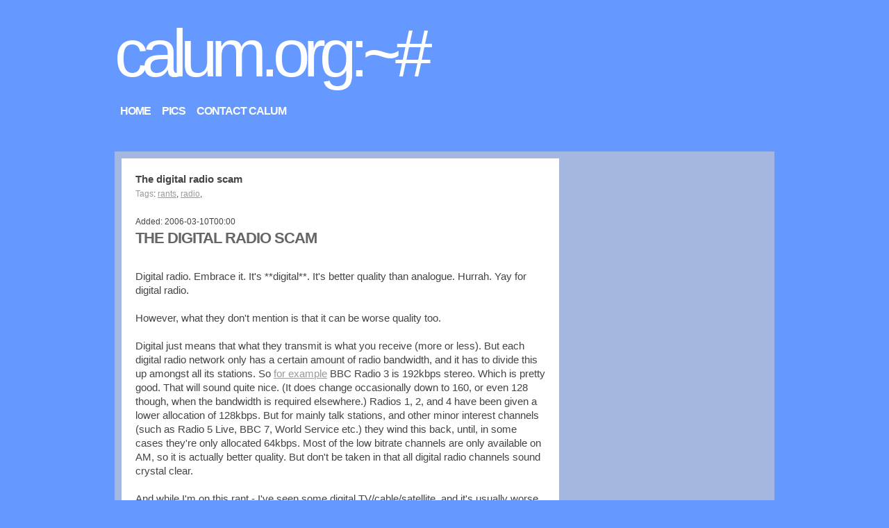

--- FILE ---
content_type: text/html;charset=UTF-8
request_url: https://calum.org/posts/the-digital-radio-scam
body_size: 2241
content:
<!DOCTYPE html><!--suppress HtmlUnknownAttribute -->
<html dir="ltr" lang="en" xmlns="http://www.w3.org/1999/xhtml">
<head>
    <title>calum.org - The digital radio scam</title>
    <link rel="canonical" href="https://calum.org/posts/the-digital-radio-scam"/>
    <meta http-equiv="Content-Type" content="text/html; charset=UTF-8"/>
    <meta name="viewport" content="width=device-width, minimum-scale=1.0, maximum-scale=1.0"/>
    <meta name='description' content='The digital radio scam'>
    <style media="all">@import "/css/ekynoxe.css";</style>
    <style media="all">@import "/css/calum.css";</style>
    
    <script type="application/ld+json">{
	"@context": "https://schema.org",
	"@type": "BlogPosting",
	"headline": "The digital radio scam",
	"keywords": "rants radio",
	"url": "https://calum.org/posts/the-digital-radio-scam",
	"dateCreated": "2006-03-10",
	"datePublished": "2006-03-10",
	"dateModified": "2024-09-22"
	}</script>
    <script>
    (function(n,i,v,r,s,c,x,z){x=window.AwsRumClient={q:[],n:n,i:i,v:v,r:r,c:c};window[n]=function(c,p){x.q.push({c:c,p:p});};z=document.createElement('script');z.async=true;z.src=s;document.head.insertBefore(z,document.head.getElementsByTagName('script')[0]);})(
        'cwr',
        'bd7db1d3-d9f4-4f1d-8124-094db52f8f3a',
        '1.0.0',
        'eu-west-1',
        '/js/cwr.js',
        {
            sessionSampleRate: 1,
            identityPoolId: "eu-west-1:b20dab92-574d-4e8b-8564-fc721a7ac479",
            endpoint: "https://dataplane.rum.eu-west-1.amazonaws.com",
            telemetries: ["performance","errors","http"],
            allowCookies: true,
            enableXRay: true
        }
    );
</script>
</head>
<body>
<header class="main clearfix">
    <span id="logo"><a href="/">calum.org:~#</a></span>
    <nav>
        <ul>
            <li><a href="/">Home</a></li>
            <li><a href="https://pics.calum.org/">Pics</a></li>
            <li><a href="/contact">Contact Calum</a></li>
        </ul>
    </nav>
</header>

<div id="main_wrapper" class="clearfix">
    <section class="main">
        
        <h2 id="post-title">The digital radio scam</h2>
            <span id="tags"><a href="/tags">Tags</a>:
                <span>
                    <a href="/tags/rants">rants</a>,
                </span><span>
                    <a href="/tags/radio">radio</a>,
                </span>
            </span>
        <br/>
        <br/>
        <span id="created-time">Added: 2006-03-10T00:00</span>
        <br/>
        <article>
            <header><h1><a href="/posts/the-digital-radio-scam">The digital radio scam</a></h1></header>

            <p>Digital radio. Embrace it. It's **digital**. It's better quality than analogue. Hurrah. Yay for digital radio.<br>
<br>
However, what they don't mention is that it can be worse quality too.<br>
<br>
Digital just means that what they transmit is what you receive (more or less). But each digital radio network only has a certain amount of radio bandwidth, and it has to divide this up amongst all its stations. So <a href="/out?url=http%3A%2F%2Fwww.digitalradiotech.co.uk%2Fbbc_bitrates.htm&amp;code=852c3999" rel="nofollow">for example</a> BBC Radio 3 is 192kbps stereo. Which is pretty good. That will sound quite nice. (It does change occasionally down to 160, or even 128 though, when the bandwidth is required elsewhere.) Radios 1, 2, and 4 have been given a lower allocation of 128kbps. But for mainly talk stations, and other minor interest channels (such as  Radio 5 Live, BBC 7,  World Service etc.) they wind this back, until, in some cases they're only allocated 64kbps. Most of the low bitrate channels are only available on AM, so it is actually better quality. But don't be taken in that all digital radio channels sound crystal clear.<br>
<br>
And while I'm on this rant - I've seen some digital TV/cable/satellite, and it's usually worse than the old analogue transmissions. They usually have blocks in them, in the same manner that a .jpg picture will have if it's compressed too highly. Still, I suppose it will enable people to sell <a href="/out?url=https%3A%2F%2Fen.wikipedia.org%2Fwiki%2FHDTV&amp;code=f29600de" rel="nofollow">HDTV</a> as the next latest and greatest thing.<footer>
                <span>Posted by Calum on 2006-03-10T00:00 under:</span>
                <span>
                    <a href="/tags/rants">rants</a>,
                </span><span>
                    <a href="/tags/radio">radio</a>,
                </span>
            </footer>
        </article>

        
        

        <h5>Add a comment</h5>
        <form action="/add-comment" method="post">
            <div>
                <textarea style="width: 100%" id="new-comment" rows="3" name="comment"></textarea>
            </div>
            <br/>
            Your IP: <input type="text" value="3.14.73.147" size="27" disabled="disabled"/> <br/>
            <input type="hidden" name="url" value="posts/the-digital-radio-scam"/>
            Please enter <span>9706443</span> here: <input type="text" name="check"
                                                                                              value=""/>
            <input type="submit" value="Add comment"/>
        </form>
    </section>
    <aside id="sidebar"></aside>
</div>

<footer class="main">
    <p>&copy; calum.org 2025. All rights reserved.</p>
    <p class="fade">Page took 3 ms</p>
</footer>

</body>
</html>
